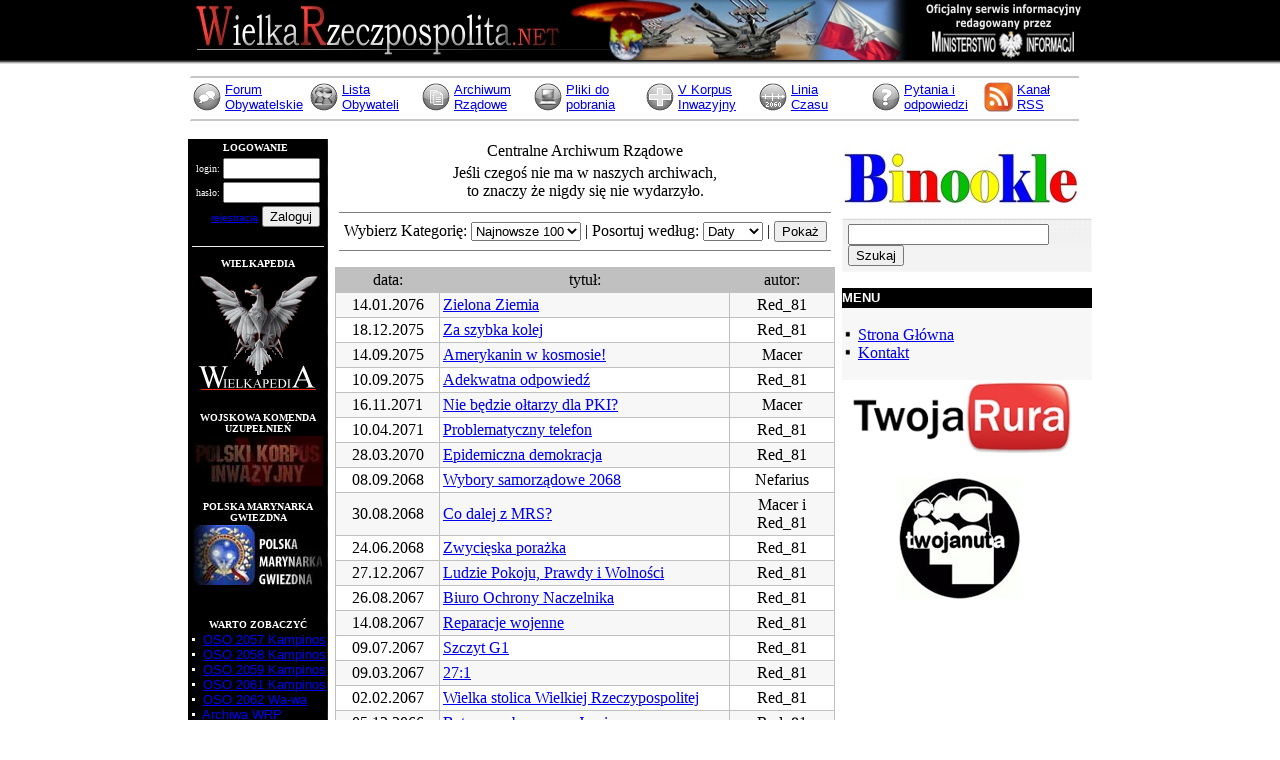

--- FILE ---
content_type: text/html
request_url: http://wielkarzeczpospolita.net/modul.php?akcja=archiwum
body_size: 8836
content:




<html>

<head>
<meta http-equiv="Content-Language" content="pl">
<meta http-equiv="Content-Type" content="text/html; charset=windows-1250">
<link href="baza/wielkastyl.css" rel="stylesheet" type="text/css">
<link rel="alternate" type="application/rss+xml"
      title="RSS" href="wrp_rss.xml" />
<link rel="shortcut icon" href="/obrazy/orzel_adres.ico">
<title>Wielka Rzeczpospolita - rok 2076</title>
<script type="text/javascript" src="js/jquery-1.3.2.min.js"></script>
<script type="text/javascript" src="js/fancybox/jquery.fancybox-1.3.0.pack.js"></script>
<script type="text/javascript" src="js/fancybox/jquery.easing-1.3.0.pack.js"></script>
<script type="text/javascript" src="js/fancybox/jquery.mousewheel-3.0.2.pack.js"></script>
<link rel="stylesheet" href="js/fancybox/jquery.fancybox-1.3.0.css" type="text/css" media="screen" />
<!-- GA code -->
<script type="text/javascript">

  var _gaq = _gaq || [];
  _gaq.push(['_setAccount', 'UA-18114679-1']);
  _gaq.push(['_trackPageview']);

  (function() {
    var ga = document.createElement('script'); ga.type = 'text/javascript'; ga.async = true;
    ga.src = ('https:' == document.location.protocol ? 'https://ssl' : 'http://www') + '.google-analytics.com/ga.js';
    var s = document.getElementsByTagName('script')[0]; s.parentNode.insertBefore(ga, s);
  })();

  jQuery.fn.extend({
		     slideRight: function() {
		     
		     return this.each(function() {
		     jQuery(this).slideToggle("slow");
		     // jQuery(this).animate({width: ['toggle', 'swing']});
		     });
		     },
		     slideLeft: function() {
		     
		     return this.each(function() {
		     jQuery(this).slideToggle("slow");
		     // jQuery(this).animate({width: ['toggle', 'swing']});
		     });
		     },
		     slideToggleWidth: function() {
		     
		     return this.each(function() {
		     var el = jQuery(this);
		     if (el.css('display') == 'none') {
		     el.slideRight();
		     } else {
		     el.slideLeft();
		     }
		     });
		     }
		     });
		     $(document).ready(function() {
		     jQuery('#facebook_trigger').click(function () {
		     jQuery('#facebook_like_box').slideToggleWidth();
		     });
		     });


</script>
</head>

<body style="margin: 0px 0px 0px 0px;" bgcolor="#FFFFFF">
<!--
<div id="fb-root"></div>
<script>(function(d, s, id) {
  var js, fjs = d.getElementsByTagName(s)[0];
  if (d.getElementById(id)) {return;}
  js = d.createElement(s); js.id = id;
  js.src = "//connect.facebook.net/pl_PL/all.js#xfbml=1";
  fjs.parentNode.insertBefore(js, fjs);
}(document, 'script', 'facebook-jssdk'));</script>

	<div style="z-index:20000;top:88px;position:absolute;background-color:transparent;background-color:transparent;height:auto;width:48px;"  id="facebook_like_box_outer" >
		
		<div style="height:48px;width:48px;float:left;background-color:transparent;background-color:transparent;color:white;z-index:20000;position:relative;top:0;cursor:pointer;
		top:45% !important;" id="facebook_trigger" ><img  style="float:left;color:white;z-index:20000;position:relative;top:0;width:48px;height:48px;cursor:pointer;
		
		" src="images/FaceBook_256x256.png" alt="facebook" /></div>  
		<div id="facebook_like_box" style="display:none;background-color:white;z-index:20000;top:106px;position:relative;float:right;background-color:white;width:0px;top:45% !important;border:1px solid #666666;display:none;min-height:0px;">
	<!--	<iframe src="http://www.facebook.com/plugins/likebox.php?id=114973475219046&amp;width=292&amp;connections=10&amp;stream=true&amp;header=true&amp;height=587" scrolling="no" frameborder="0" style="border:none; overflow:hidden; width:292px; height:587px;background-color:white;border:1px solid #666666;" allowTransparency="false"></iframe>-->
<!--<object data="http://www.facebook.com/plugins/likebox.php?id=145173178848075&amp;width=292&amp;connections=10&amp;stream=true&amp;header=true" style="border:none; overflow:hidden; width:292px; height:590px;float:left;background-color:white;position:relative;margin:0;padding:0;" type="text/html" ></object> 

	</div>

</div>-->


<div align="center">
<table border="0" width="100%" cellspacing="0" cellpadding="0" bgcolor="#FFFFFF">
		<tr>
			<td bgcolor="#000000">
			<p align="center">
			<a href="/"><img border="0" src="nwo/logo_up2.jpg" width="900" height="60"></a></td>
		</tr>
		<tr>
			<td background="nwo/121.gif" height="10">
			<font color="#FFFFFF" size="1"> </font></td>
		</tr>
	</table><table border="0" width="900" height="5" cellspacing="0" cellpadding="0"> 
<tr><td><img src="nwo/lpz_up.gif"></td></tr>
</table>
<table border="0" width="900" cellspacing="0" cellpadding="2">
<tr>

											<td class="btnav" align="center" width="110" valign="bottom" onmouseover="style.backgroundColor='#F0F0F0';"
onmouseout="style.backgroundColor='#FFFFFF'">
											<p align="left">
											<img border="0" src="obrazy/menu_forum.gif" align="left"><font face="Arial" size="2"><a href="forum.php">Forum Obywatelskie</a></font></b></td>
											<td class="btnav" align="center" width="105" valign="bottom" onmouseover="style.backgroundColor='#F0F0F0';"
onmouseout="style.backgroundColor='#FFFFFF'">
											<p align="left">
											<img border="0" src="obrazy/menu_obywatele.gif" align="left"><font face="Arial" size="2"><a href="lista.php">Lista Obywateli</a></font></b></td>
											<td class="btnav" align="center" width="105" valign="bottom" onmouseover="style.backgroundColor='#F0F0F0';"
onmouseout="style.backgroundColor='#FFFFFF'">
											<p align="left">
											<img border="0" src="obrazy/menu_archiwum.gif" align="left"><font face="Arial" size="2"><a href="modul.php?akcja=archiwum">Archiwum Rządowe</a></font></b></td>
											<td class="btnav" align="center" width="105" valign="bottom" onmouseover="style.backgroundColor='#F0F0F0';"
onmouseout="style.backgroundColor='#FFFFFF'">
											<p align="left">
											<img border="0" src="obrazy/menu_download.gif" align="left"><font face="Arial" size="2"><a href="modul.php?akcja=download">Pliki do<br/>pobrania</font></b></td>
											<td class="btnav" align="center" width="105" valign="bottom" onmouseover="style.backgroundColor='#F0F0F0';"
onmouseout="style.backgroundColor='#FFFFFF'">
											<p align="left">
											<img border="0" src="obrazy/menu_vpki.gif" align="left"><font face="Arial" size="2"><a href="http://www.vpki.net" target="_blank">V Korpus Inwazyjny</a></font></b></td>
											<td class="btnav" align="center" width="105" valign="bottom" onmouseover="style.backgroundColor='#F0F0F0';"
onmouseout="style.backgroundColor='#FFFFFF'">
											<p align="left">
											<img border="0" src="obrazy/liniaczasu.gif" align="left"><font face="Arial" size="2"><a href="modul.php?akcja=info&pokaz=liniaczasu">Linia<br>Czasu</a></font></b></td>
											<td class="btnav" align="center" width="105" valign="bottom" onmouseover="style.backgroundColor='#F0F0F0';"
onmouseout="style.backgroundColor='#FFFFFF'">
											<p align="left">
											<img border="0" src="obrazy/menu_pomoc.gif" align="left"><font face="Arial" size="2"><a href="modul.php?akcja=info&pokaz=faq">Pytania i odpowiedzi</a></font></b></td>
<td class="btnav" align="center" width="100" valign="bottom" onmouseover="style.backgroundColor='#F0F0F0';"
onmouseout="style.backgroundColor='#FFFFFF'">
<p align="left">
											<img border="0" src="obrazy/rss.gif" width="30" height="30" align="left"><font face="Arial" size="2"><a href="modul.php?akcja=info&pokaz=rss">Kanał<BR>RSS</a></font></b></td>											
										</tr>
									</table>
<table border="0" width="900" height="5" cellspacing="0" cellpadding="0"> 
<tr><td><img src="nwo/lpz_middle.gif"></td></tr>
<tr><td>&nbsp;</td></tr>
	<table border="0" width="900" cellspacing="0" cellpadding="0">
		
		<tr>
			<td>
			
			<table border="0" width="100%" cellspacing="0" cellpadding="0">
				<tr>
					
<td width="144" valign="top" background="now/tl91.png">
					<div align="left">
						
						
<form method="POST" action="modul.php?akcja=logowanie">
							
						<table border="0" width="135" cellspacing="1" cellpadding="0">
							<tr>
								<td height="15">
								<font size="1" face="Verdana"><center></font><b><font size="1" face="Verdana" color="#FFFFFF">LOGOWANIE</font></b></td>
							</tr>
							<tr>
								<td>
								<table border="0" width="100%" cellspacing="1">
									<tr>
										<td align="right" width="50">
										<font face="Verdana" size="1" color="#F0F0F0">login:</font></td>
										<td><font size="1">
										<input type="text" name="user" size="10"></font></td>
									</tr>
									<tr>
										<td align="right" width="50">
										<font face="Verdana" size="1" color="#F0F0F0">hasło:</font></td>
										<td><font size="1">
										<input type="password" name="pass" size="10"></font></td>
									</tr>
									<tr>
										<td align="right" colspan="2"><span class="logowanie">
										<font size="1" face="Arial"  color="#F0F0F0">
										<a href="modul.php?akcja=rejestracja">rejestracja</a></span></font>
										<input type="submit" value="Zaloguj" name="B1"></td>
									</tr>
								</table>
								</td>
							</tr>
						</table>
						</form> 	
						
			
<center><hr size=1 color="#F0F0F0" noshade width="130"></center>
<table border="0" width="140" cellspacing="1" cellpadding="0">
								<tr>
									<td  height="15">
									<font size="1" face="Verdana" color="#FFFFFF"><center><b><font color="#FFFFFF">W</font>IELKAPEDIA</b></font></td>
								</tr>
								<tr>
									<td>
									<table border="0" width="100%" id="table139" cellspacing="0" cellpadding="0">
										<tr>
											<td><CENTER>
											<a href="http://wielkapedia.wikia.com/">
											<img style="border:0; margin-bottom: 15px" src="obrazy/wielkapedia.png" vspace="2"></a></CENTER</td>
										</tr>
											
										
										<tr>
									<td  height="15">
									<font size="1" face="Verdana" color="#FFFFFF"><center><b><font color="#FFFFFF">W</font>OJSKOWA KOMENDA UZUPEŁNIEŃ</b></font></td>
								</tr>						
										
										<tr>
											<td><CENTER>
											<a href="http://wku.vpki.net/">
											<img style="border:0; margin-bottom: 15px" src="obrazy/wku.jpg" vspace="2"></a></CENTER</td>
										</tr>
										
										
										
				<tr>
									<td  height="15">
									<font size="1" face="Verdana" color="#FFFFFF"><center><b><font color="#FFFFFF">P</font>OLSKA MARYNARKA GWIEZDNA</b></font></td>
								</tr>						
										
										<tr>
											<td><CENTER>
											<a href="http://pmg.vpki.net/">
											<img style="border:0;" src="obrazy/pmg.jpg" vspace="2"></a></CENTER</td>
										</tr>

				<tr>
									<td  height="30">
									&nbsp;</td>
								</tr>											
																				
				<tr>
									<td  height="15">
									<font size="1" face="Verdana" color="#FFFFFF"><center><b><font color="#FFFFFF">W</font>ARTO ZOBACZYĆ</b></font></td>
								</tr>									

									<tr>
										<td><font size="2" face="Arial"><span class="menu_left">								
								
								
																								<img border="0" src="obrazy/kropka2.gif" > 
													<a href='http://www.wielkarzeczpospolita.net/download/2057_OSO_Kampinos.rar'>OSO 2057 Kampinos</a><br>													<img border="0" src="obrazy/kropka2.gif" > 
													<a href='http://www.wielkarzeczpospolita.net/download/2058_OSO_Kampinos.rar'>OSO 2058 Kampinos</a><br>													<img border="0" src="obrazy/kropka2.gif" > 
													<a href='http://www.wielkarzeczpospolita.net/download/2059_OSO_Kampinos.rar'>OSO 2059 Kampinos</a><br>													<img border="0" src="obrazy/kropka2.gif" > 
													<a href='http://www.wielkarzeczpospolita.net/download/2061_OSO_Kampinos.rar'>OSO 2061 Kampinos</a><br>													<img border="0" src="obrazy/kropka2.gif" > 
													<a href='http://www.wielkarzeczpospolita.net/download/2062_OSO_Warszawa.rar'>OSO 2062 Wa-wa</a><br>													<img border="0" src="obrazy/kropka2.gif" > 
													<a href='http://waybackmachine.org/*/http://www.wielkarzeczpospolita.net'>Archiwa WRP</a><br>								
								
									</span></font><br></td>
									</tr>																		
										
									</table>
									</td>
								</tr>
							</table>
							<div align="left">
<table border="0" width="100%"  cellspacing="0" cellpadding="0">
	<tr>
		<td>
<table border="0" width="100%"  cellspacing="0" cellpadding="0" height="5">
	<tr>
		<td><center><hr size=1 color="#F0F0F0" noshade width="130"></center></td>
	</tr>
</table>




						</td>
	</tr>
</table>

<table border="0" width="140" id="table10" cellspacing="1" cellpadding="0" height="27">
									<tr>
										<td  height="15">
										<font size="1" face="Verdana" color="#FFFFFF">
										<B><center><font color="#FFFFFF">S</font>MUTNA <font color="#FFFFFF">S</font>TATYSTYKA</b></font></CENTER></td>
									</tr>
									<tr>
										<td align="center">
										<font size="2" face="Arial" color="#F0F0F0">
					<img border="0" src="obrazy/spacer.gif" width="22" height="8"><br>
										Serwis przegląda: <br><B><span class="menu_left">
										<b>0</b> obywateli<br><B>61</b> gości<br>   
</b>
									</font>
										<p class="menu_left">
										<font size="2" face="Arial" color="#F0F0F0">Ostatnio dołączył:<BR>
					<a href='modul.php?akcja=wizytowka&id=29970'><b>Wachooo</b></a><br><br>
										Zarejestrowanych obywateli:<br>
										<b>9821</b><br><br>
										(dane w milionach)</p></span>
										</font>
										</td>
									</tr>
								</table>

							</div>
							<div align="left">
<table border="0" width="100%" id="table82" cellspacing="0" cellpadding="0">
	<tr>
		<td><center><hr size=1 color="#F0F0F0" noshade width="130"></center></td>
	</tr>
</table>
<table border="0" width="140" cellspacing="1" cellpadding="0">
									<tr>
										<td  height="15">
										<font size="1" face="Verdana" color="#FFFFFF"><CENTER><b><font color="#FFFFFF">F</font>ORMALNOŚCI</b></CENTER></font></td>
									</tr>
									<tr>
										<td><font size="2" face="Arial"><span class="menu_left">
					<img border="0" src="obrazy/spacer.gif" width="22" height="8"><br>
											<img border="0" src="obrazy/kropka2.gif"> 
										<a href="modul.php?akcja=info&pokaz=rss">Kanał RSS</a>
									
							
										<img border="0" src="obrazy/rss2.gif"><BR>
										<img border="0" src="obrazy/kropka2.gif"> 	<a href="http://www.wielkarzeczpospolita.net/modul.php?akcja=info&pokaz=bannery">Nasze bannery</a><BR>
											<img border="0" src="obrazy/kropka2.gif"> 
										<a href="modul.php?akcja=info&pokaz=redakcja">Szanowna Redakcja</a><br>
											<img border="0" src="obrazy/kropka2.gif"> 
										<a href="modul.php?akcja=kontakt">Kontakt</a><br>
											<img border="0" src="obrazy/kropka2.gif" > 
										<a href="modul.php?akcja=info&pokaz=copyright">Copyright</a><br>
											<img border="0" src="obrazy/kropka2.gif" > 
										<a href="modul.php?akcja=info&pokaz=prasa">Materiały dla prasy</a><br>
											<img border="0" src="obrazy/kropka2.gif" > 
										<a href="modul.php?akcja=info&pokaz=faq">FAQ</a><br>
											<img border="0" src="obrazy/kropka2.gif"> 
										<a href="modul.php?akcja=info&pokaz=prywatnosc">Polityka prywatności</a><BR>
										<img border="0" src="obrazy/kropka2.gif"> 
										<a href="modul.php?akcja=info&pokaz=napiszart">Napisz artykuł!</a></span>
										</font></td>
									</tr>
								</table>
							<table border="0" width="100%" id="table81" cellspacing="0" cellpadding="0">
								<tr>
									<td><center><hr size=1 color="#F0F0F0" noshade width="130"></center></td>
								</tr>
</table>
<table border="0" width="140" id="table143" cellspacing="1" cellpadding="0" height="27">
									<tr>
										<td height="15">
										<font size="1" face="Verdana" color="#FFFFFF"><CENTER><b><font color="#FFFFFF">T</font>ECHNIKALIA</b></center></font></td>
									</tr>
									<tr>
										<td align="center">
										<font size="2" face="Arial">
					<img border="0" src="obrazy/spacer.gif" width="22" height="8"><br>
										</font><font face="Tahoma" size="1" color="#F0F0F0">
										Serwis został zoptymalizowany dla 
										rozdzielczości 6144x4096 oraz niższych:<br>
										do 1920x1080 stosowanych w zegarkach 
										ręcznych i motopompach drugiej klasy</font></td>
									</tr>
								</table><table border="0" width="100%" id="table81" cellspacing="0" cellpadding="0">
								<tr>
									<td><center><hr size=1 color="#F0F0F0" noshade width="130"></center></td>
								</tr>
</table>
		<table border="0" width="140" id="table80" cellspacing="1" cellpadding="0">
									<tr>
										<td height="15">
										<font size="1" face="Verdana" color="#FFFFFF"><center><b>REKLAMA</b></center></font></td>
									</tr>
									</table>
							<table border="0" width="100%" cellspacing="0" cellpadding="0">
								<tr>
									<td>
									
									
									<SCRIPT LANGUAGE="JavaScript">

<!-- This script and many more are available free online at -->
<!-- The JavaScript Source!! http://javascript.internet.com -->


var how_many_ads = 6;
var now = new Date()
var sec = now.getSeconds()
var ad = sec % how_many_ads;
ad +=1;
if (ad==1) {
url="modul.php?akcja=info&pokaz=bannery";
alt="";
banner="bannery_lewa/1.jpg";
width="131";
height="180";
}
if (ad==2) {
url="modul.php?akcja=info&pokaz=bannery";
alt="";
banner="bannery_lewa/2.jpg";
width="136";
height="214";
}
if (ad==3) {
url="modul.php?akcja=info&pokaz=bannery";
alt="";
banner="bannery_lewa/3.jpg";
width="136";
height="217";
}
if (ad==4) {
url="modul.php?akcja=info&pokaz=bannery";
alt="";
banner="bannery_lewa/4.jpg";
width="136";
height="235";
}
if (ad==5) {
url="modul.php?akcja=info&pokaz=bannery";
alt="";
banner="bannery_lewa/5.jpg";
width="136";
height="236";
}
if (ad==6) {
url="modul.php?akcja=info&pokaz=vpki";
alt="";
banner="bannery_lewa/6.gif";
width="136";
height="168";
}

document.write('');
document.write('<a href=\"' + url + '\" target=\"_blankreklama\">');
document.write('<img src=\"' + banner + '\" width=')
document.write(width + ' ');
document.write('alt=\"' + alt + '\" border=0 hspace=3></a>');
document.write('');

</SCRIPT>
									
									</td>
								</tr>
</table>
							</div>

							</div>
						</div>
					</td>					
					<td width="9" background="obrazy/linia_pion.gif">&nbsp;<p>&nbsp;</p>
					<p>&nbsp;</p>
					<p>&nbsp;</p>
					<p>&nbsp;</p>
					<p>&nbsp;</p>
					<p></td>
					<td valign="top">
					<div align="center">
					
					<div align="center">
	<table border="0" width="500" id="table1">
		<tr>
			<td>
			<p align="center">
			<span class="art-tytul1">C</span><span class="art-tytul2">entralne</span> 
			<span class="art-tytul1">A</span><span class="art-tytul2">rchiwum</span> 
			<span class="art-tytul1">R</span><span class="art-tytul2">ządowe</span> 
			</td>
		</tr>

		<tr>
			<td>
			<p align="center"><span class="inactive">Jeśli czegoś nie ma w naszych archiwach, <br>
			to znaczy że nigdy się nie wydarzyło.</span></td>
		</tr>
		<tr>
			<td>
		<center>
<span class="trescglowna"><hr noshade color="#808080" align="center" width="490" size="1">
<form method="POST" action="modul.php?akcja=archiwum">
Wybierz Kategorię: <select name="co">
<option value="nowesto" selected>Najnowsze 100</option>
<option value="najlepszesto" >Najlepsze 100</option>
<option value="wszystko" >Wszystkie</option>
<option value="ciekawostki" >Ciekawostki</option>
<option value="felieton" >Felieton</option>
<option value="film" >Film</option>
<option value="gospodarka" >Gospodarka</option>
<option value="historia" >Historia</option>
<option value="madagaskar" >Madagaskar</option>
<option value="moda" >Moda</option>
<option value="muzyka" >Muzyka</option>
<option value="polityka" >Polityka</option>
<option value="sport" >Sport</option>
<option value="technika" >Technika</option>
<option value="wojna" >Wojna</option>
<option value="wydarzenia" >Wydarzenia</option>


</select> |


 Posortuj według: <select name="jak">
<option value="data" >Daty</option>
<option value="autor" >Autora</option>
<option value="tytul" >Tytułu</option>
</select> | <input type="submit" value="Pokaż"><BR><hr noshade color="#808080" align="center" width="490" size="1">
</form></span>


<table border="0" width="500" cellpadding="3" cellspacing="1" bgcolor="#C0C0C0">
    <tr>
        <td align="center" width="100"><span class="trescglowna">data:</a></span></td>
        <td align="center" width="300"><span class="trescglowna">tytuł:</a></span></td>
        <td align="center" width="100"><span class="trescglowna">autor:</a></span></td>
    </tr>

    <tr>
        <td align="center" width="100"  background='obrazy/tlo_prawa.gif'><span class="trescglowna">14.01.2076</a></font></td>
        <td width="300"  background='obrazy/tlo_prawa.gif'><span class="trescglowna"><a href='info.php?wiadomosc=1890' target='_blank'>Zielona Ziemia</a></a></font></td>
        <td align="center" width="100"  background='obrazy/tlo_prawa.gif'><span class="trescglowna">Red_81		</a></font></td>
        
    </tr>


    <tr>
        <td align="center" width="100"  bgcolor='#FFFFFF'><span class="trescglowna">18.12.2075</a></font></td>
        <td width="300"  bgcolor='#FFFFFF'><span class="trescglowna"><a href='info.php?wiadomosc=1889' target='_blank'>Za szybka kolej</a></a></font></td>
        <td align="center" width="100"  bgcolor='#FFFFFF'><span class="trescglowna">Red_81		</a></font></td>
        
    </tr>


    <tr>
        <td align="center" width="100"  background='obrazy/tlo_prawa.gif'><span class="trescglowna">14.09.2075</a></font></td>
        <td width="300"  background='obrazy/tlo_prawa.gif'><span class="trescglowna"><a href='info.php?wiadomosc=1888' target='_blank'>Amerykanin w kosmosie!</a></a></font></td>
        <td align="center" width="100"  background='obrazy/tlo_prawa.gif'><span class="trescglowna">Macer		</a></font></td>
        
    </tr>


    <tr>
        <td align="center" width="100"  bgcolor='#FFFFFF'><span class="trescglowna">10.09.2075</a></font></td>
        <td width="300"  bgcolor='#FFFFFF'><span class="trescglowna"><a href='info.php?wiadomosc=1887' target='_blank'>Adekwatna odpowiedź</a></a></font></td>
        <td align="center" width="100"  bgcolor='#FFFFFF'><span class="trescglowna">Red_81		</a></font></td>
        
    </tr>


    <tr>
        <td align="center" width="100"  background='obrazy/tlo_prawa.gif'><span class="trescglowna">16.11.2071</a></font></td>
        <td width="300"  background='obrazy/tlo_prawa.gif'><span class="trescglowna"><a href='info.php?wiadomosc=1886' target='_blank'>Nie będzie ołtarzy dla PKI?</a></a></font></td>
        <td align="center" width="100"  background='obrazy/tlo_prawa.gif'><span class="trescglowna">Macer		</a></font></td>
        
    </tr>


    <tr>
        <td align="center" width="100"  bgcolor='#FFFFFF'><span class="trescglowna">10.04.2071</a></font></td>
        <td width="300"  bgcolor='#FFFFFF'><span class="trescglowna"><a href='info.php?wiadomosc=1885' target='_blank'>Problematyczny telefon</a></a></font></td>
        <td align="center" width="100"  bgcolor='#FFFFFF'><span class="trescglowna">Red_81		</a></font></td>
        
    </tr>


    <tr>
        <td align="center" width="100"  background='obrazy/tlo_prawa.gif'><span class="trescglowna">28.03.2070</a></font></td>
        <td width="300"  background='obrazy/tlo_prawa.gif'><span class="trescglowna"><a href='info.php?wiadomosc=1884' target='_blank'>Epidemiczna demokracja</a></a></font></td>
        <td align="center" width="100"  background='obrazy/tlo_prawa.gif'><span class="trescglowna">Red_81		</a></font></td>
        
    </tr>


    <tr>
        <td align="center" width="100"  bgcolor='#FFFFFF'><span class="trescglowna">08.09.2068</a></font></td>
        <td width="300"  bgcolor='#FFFFFF'><span class="trescglowna"><a href='info.php?wiadomosc=1883' target='_blank'>Wybory samorządowe 2068</a></a></font></td>
        <td align="center" width="100"  bgcolor='#FFFFFF'><span class="trescglowna">Nefarius		</a></font></td>
        
    </tr>


    <tr>
        <td align="center" width="100"  background='obrazy/tlo_prawa.gif'><span class="trescglowna">30.08.2068</a></font></td>
        <td width="300"  background='obrazy/tlo_prawa.gif'><span class="trescglowna"><a href='info.php?wiadomosc=1882' target='_blank'>Co dalej z MRS?</a></a></font></td>
        <td align="center" width="100"  background='obrazy/tlo_prawa.gif'><span class="trescglowna">Macer i Red_81		</a></font></td>
        
    </tr>


    <tr>
        <td align="center" width="100"  bgcolor='#FFFFFF'><span class="trescglowna">24.06.2068</a></font></td>
        <td width="300"  bgcolor='#FFFFFF'><span class="trescglowna"><a href='info.php?wiadomosc=1881' target='_blank'>Zwycięska porażka</a></a></font></td>
        <td align="center" width="100"  bgcolor='#FFFFFF'><span class="trescglowna">Red_81		</a></font></td>
        
    </tr>


    <tr>
        <td align="center" width="100"  background='obrazy/tlo_prawa.gif'><span class="trescglowna">27.12.2067</a></font></td>
        <td width="300"  background='obrazy/tlo_prawa.gif'><span class="trescglowna"><a href='info.php?wiadomosc=1880' target='_blank'>Ludzie Pokoju, Prawdy i Wolności</a></a></font></td>
        <td align="center" width="100"  background='obrazy/tlo_prawa.gif'><span class="trescglowna">Red_81		</a></font></td>
        
    </tr>


    <tr>
        <td align="center" width="100"  bgcolor='#FFFFFF'><span class="trescglowna">26.08.2067</a></font></td>
        <td width="300"  bgcolor='#FFFFFF'><span class="trescglowna"><a href='info.php?wiadomosc=1879' target='_blank'>Biuro Ochrony Naczelnika</a></a></font></td>
        <td align="center" width="100"  bgcolor='#FFFFFF'><span class="trescglowna">Red_81		</a></font></td>
        
    </tr>


    <tr>
        <td align="center" width="100"  background='obrazy/tlo_prawa.gif'><span class="trescglowna">14.08.2067</a></font></td>
        <td width="300"  background='obrazy/tlo_prawa.gif'><span class="trescglowna"><a href='info.php?wiadomosc=1878' target='_blank'>Reparacje wojenne</a></a></font></td>
        <td align="center" width="100"  background='obrazy/tlo_prawa.gif'><span class="trescglowna">Red_81		</a></font></td>
        
    </tr>


    <tr>
        <td align="center" width="100"  bgcolor='#FFFFFF'><span class="trescglowna">09.07.2067</a></font></td>
        <td width="300"  bgcolor='#FFFFFF'><span class="trescglowna"><a href='info.php?wiadomosc=1877' target='_blank'>Szczyt G1</a></a></font></td>
        <td align="center" width="100"  bgcolor='#FFFFFF'><span class="trescglowna">Red_81		</a></font></td>
        
    </tr>


    <tr>
        <td align="center" width="100"  background='obrazy/tlo_prawa.gif'><span class="trescglowna">09.03.2067</a></font></td>
        <td width="300"  background='obrazy/tlo_prawa.gif'><span class="trescglowna"><a href='info.php?wiadomosc=1876' target='_blank'>27:1</a></a></font></td>
        <td align="center" width="100"  background='obrazy/tlo_prawa.gif'><span class="trescglowna">Red_81		</a></font></td>
        
    </tr>


    <tr>
        <td align="center" width="100"  bgcolor='#FFFFFF'><span class="trescglowna">02.02.2067</a></font></td>
        <td width="300"  bgcolor='#FFFFFF'><span class="trescglowna"><a href='info.php?wiadomosc=1875' target='_blank'>Wielka stolica Wielkiej Rzeczypospolitej</a></a></font></td>
        <td align="center" width="100"  bgcolor='#FFFFFF'><span class="trescglowna">Red_81		</a></font></td>
        
    </tr>


    <tr>
        <td align="center" width="100"  background='obrazy/tlo_prawa.gif'><span class="trescglowna">05.12.2066</a></font></td>
        <td width="300"  background='obrazy/tlo_prawa.gif'><span class="trescglowna"><a href='info.php?wiadomosc=1874' target='_blank'>Betonowe brzozy na Jowiszu</a></a></font></td>
        <td align="center" width="100"  background='obrazy/tlo_prawa.gif'><span class="trescglowna">Red_81		</a></font></td>
        
    </tr>


    <tr>
        <td align="center" width="100"  bgcolor='#FFFFFF'><span class="trescglowna">19.11.2066</a></font></td>
        <td width="300"  bgcolor='#FFFFFF'><span class="trescglowna"><a href='info.php?wiadomosc=1873' target='_blank'>Intronizacja</a></a></font></td>
        <td align="center" width="100"  bgcolor='#FFFFFF'><span class="trescglowna">Red_81		</a></font></td>
        
    </tr>


    <tr>
        <td align="center" width="100"  background='obrazy/tlo_prawa.gif'><span class="trescglowna">01.10.2066</a></font></td>
        <td width="300"  background='obrazy/tlo_prawa.gif'><span class="trescglowna"><a href='info.php?wiadomosc=1872' target='_blank'>Nowa lepsza Unitra</a></a></font></td>
        <td align="center" width="100"  background='obrazy/tlo_prawa.gif'><span class="trescglowna">Invader Zim		</a></font></td>
        
    </tr>


    <tr>
        <td align="center" width="100"  bgcolor='#FFFFFF'><span class="trescglowna">05.09.2066</a></font></td>
        <td width="300"  bgcolor='#FFFFFF'><span class="trescglowna"><a href='info.php?wiadomosc=1871' target='_blank'>Pislamskie zakazy</a></a></font></td>
        <td align="center" width="100"  bgcolor='#FFFFFF'><span class="trescglowna">Red_81		</a></font></td>
        
    </tr>


    <tr>
        <td align="center" width="100"  background='obrazy/tlo_prawa.gif'><span class="trescglowna">27.08.2066</a></font></td>
        <td width="300"  background='obrazy/tlo_prawa.gif'><span class="trescglowna"><a href='info.php?wiadomosc=1870' target='_blank'>Betonowy parawaning</a></a></font></td>
        <td align="center" width="100"  background='obrazy/tlo_prawa.gif'><span class="trescglowna">Avenraad		</a></font></td>
        
    </tr>


    <tr>
        <td align="center" width="100"  bgcolor='#FFFFFF'><span class="trescglowna">14.08.2066</a></font></td>
        <td width="300"  bgcolor='#FFFFFF'><span class="trescglowna"><a href='info.php?wiadomosc=1869' target='_blank'>O gustach się nie dyskutuje</a></a></font></td>
        <td align="center" width="100"  bgcolor='#FFFFFF'><span class="trescglowna">Nefarius		</a></font></td>
        
    </tr>


    <tr>
        <td align="center" width="100"  background='obrazy/tlo_prawa.gif'><span class="trescglowna">28.07.2066</a></font></td>
        <td width="300"  background='obrazy/tlo_prawa.gif'><span class="trescglowna"><a href='info.php?wiadomosc=1868' target='_blank'>Wykluczenie społeczne</a></a></font></td>
        <td align="center" width="100"  background='obrazy/tlo_prawa.gif'><span class="trescglowna">Nefarius		</a></font></td>
        
    </tr>


    <tr>
        <td align="center" width="100"  bgcolor='#FFFFFF'><span class="trescglowna">24.07.2066</a></font></td>
        <td width="300"  bgcolor='#FFFFFF'><span class="trescglowna"><a href='info.php?wiadomosc=1867' target='_blank'>Apel poległych</a></a></font></td>
        <td align="center" width="100"  bgcolor='#FFFFFF'><span class="trescglowna">Red_81		</a></font></td>
        
    </tr>


    <tr>
        <td align="center" width="100"  background='obrazy/tlo_prawa.gif'><span class="trescglowna">11.07.2066</a></font></td>
        <td width="300"  background='obrazy/tlo_prawa.gif'><span class="trescglowna"><a href='info.php?wiadomosc=1866' target='_blank'>Nowy wymiar Światowych Dni Młodzieży</a></a></font></td>
        <td align="center" width="100"  background='obrazy/tlo_prawa.gif'><span class="trescglowna">Red_81		</a></font></td>
        
    </tr>


    <tr>
        <td align="center" width="100"  bgcolor='#FFFFFF'><span class="trescglowna">25.06.2066</a></font></td>
        <td width="300"  bgcolor='#FFFFFF'><span class="trescglowna"><a href='info.php?wiadomosc=1865' target='_blank'>Kredyt muszelkowy</a></a></font></td>
        <td align="center" width="100"  bgcolor='#FFFFFF'><span class="trescglowna">Red_81		</a></font></td>
        
    </tr>


    <tr>
        <td align="center" width="100"  background='obrazy/tlo_prawa.gif'><span class="trescglowna">17.06.2066</a></font></td>
        <td width="300"  background='obrazy/tlo_prawa.gif'><span class="trescglowna"><a href='info.php?wiadomosc=1864' target='_blank'>Pomnik</a></a></font></td>
        <td align="center" width="100"  background='obrazy/tlo_prawa.gif'><span class="trescglowna">Invader Zim		</a></font></td>
        
    </tr>


    <tr>
        <td align="center" width="100"  bgcolor='#FFFFFF'><span class="trescglowna">05.06.2066</a></font></td>
        <td width="300"  bgcolor='#FFFFFF'><span class="trescglowna"><a href='info.php?wiadomosc=1863' target='_blank'>Przenajlepsza Zmiana w mediach</a></a></font></td>
        <td align="center" width="100"  bgcolor='#FFFFFF'><span class="trescglowna">Red_81		</a></font></td>
        
    </tr>


    <tr>
        <td align="center" width="100"  background='obrazy/tlo_prawa.gif'><span class="trescglowna">15.05.2066</a></font></td>
        <td width="300"  background='obrazy/tlo_prawa.gif'><span class="trescglowna"><a href='info.php?wiadomosc=1862' target='_blank'>Problematyczny rating</a></a></font></td>
        <td align="center" width="100"  background='obrazy/tlo_prawa.gif'><span class="trescglowna">Red_81		</a></font></td>
        
    </tr>


    <tr>
        <td align="center" width="100"  bgcolor='#FFFFFF'><span class="trescglowna">08.05.2066</a></font></td>
        <td width="300"  bgcolor='#FFFFFF'><span class="trescglowna"><a href='info.php?wiadomosc=1861' target='_blank'>Gierki polityczne</a></a></font></td>
        <td align="center" width="100"  bgcolor='#FFFFFF'><span class="trescglowna">Nefarius		</a></font></td>
        
    </tr>


    <tr>
        <td align="center" width="100"  background='obrazy/tlo_prawa.gif'><span class="trescglowna">03.05.2066</a></font></td>
        <td width="300"  background='obrazy/tlo_prawa.gif'><span class="trescglowna"><a href='info.php?wiadomosc=1860' target='_blank'>Kompromis Ludzi Pokoju</a></a></font></td>
        <td align="center" width="100"  background='obrazy/tlo_prawa.gif'><span class="trescglowna">Red_81		</a></font></td>
        
    </tr>


    <tr>
        <td align="center" width="100"  bgcolor='#FFFFFF'><span class="trescglowna">28.04.2066</a></font></td>
        <td width="300"  bgcolor='#FFFFFF'><span class="trescglowna"><a href='info.php?wiadomosc=1859' target='_blank'>Grupa kolesi przy kawie</a></a></font></td>
        <td align="center" width="100"  bgcolor='#FFFFFF'><span class="trescglowna">Red_81		</a></font></td>
        
    </tr>


    <tr>
        <td align="center" width="100"  background='obrazy/tlo_prawa.gif'><span class="trescglowna">26.04.2066</a></font></td>
        <td width="300"  background='obrazy/tlo_prawa.gif'><span class="trescglowna"><a href='info.php?wiadomosc=1858' target='_blank'>Demokracja na cztery ręce</a></a></font></td>
        <td align="center" width="100"  background='obrazy/tlo_prawa.gif'><span class="trescglowna">Nefarius		</a></font></td>
        
    </tr>


    <tr>
        <td align="center" width="100"  bgcolor='#FFFFFF'><span class="trescglowna">23.04.2066</a></font></td>
        <td width="300"  bgcolor='#FFFFFF'><span class="trescglowna"><a href='info.php?wiadomosc=1857' target='_blank'>Rodzina 500 minus</a></a></font></td>
        <td align="center" width="100"  bgcolor='#FFFFFF'><span class="trescglowna">Red_81		</a></font></td>
        
    </tr>


    <tr>
        <td align="center" width="100"  background='obrazy/tlo_prawa.gif'><span class="trescglowna">16.04.2066</a></font></td>
        <td width="300"  background='obrazy/tlo_prawa.gif'><span class="trescglowna"><a href='info.php?wiadomosc=1856' target='_blank'>Długa droga</a></a></font></td>
        <td align="center" width="100"  background='obrazy/tlo_prawa.gif'><span class="trescglowna">Red_81		</a></font></td>
        
    </tr>


    <tr>
        <td align="center" width="100"  bgcolor='#FFFFFF'><span class="trescglowna">13.04.2066</a></font></td>
        <td width="300"  bgcolor='#FFFFFF'><span class="trescglowna"><a href='info.php?wiadomosc=1855' target='_blank'>Wehikuł czasu</a></a></font></td>
        <td align="center" width="100"  bgcolor='#FFFFFF'><span class="trescglowna">Nefarius		</a></font></td>
        
    </tr>


    <tr>
        <td align="center" width="100"  background='obrazy/tlo_prawa.gif'><span class="trescglowna">10.04.2066</a></font></td>
        <td width="300"  background='obrazy/tlo_prawa.gif'><span class="trescglowna"><a href='info.php?wiadomosc=1854' target='_blank'>Madagaskarski przeciek?</a></a></font></td>
        <td align="center" width="100"  background='obrazy/tlo_prawa.gif'><span class="trescglowna">Red_81		</a></font></td>
        
    </tr>


    <tr>
        <td align="center" width="100"  bgcolor='#FFFFFF'><span class="trescglowna">07.04.2066</a></font></td>
        <td width="300"  bgcolor='#FFFFFF'><span class="trescglowna"><a href='info.php?wiadomosc=1853' target='_blank'>Świat według szamanów</a></a></font></td>
        <td align="center" width="100"  bgcolor='#FFFFFF'><span class="trescglowna">Red_81		</a></font></td>
        
    </tr>


    <tr>
        <td align="center" width="100"  background='obrazy/tlo_prawa.gif'><span class="trescglowna">03.04.2066</a></font></td>
        <td width="300"  background='obrazy/tlo_prawa.gif'><span class="trescglowna"><a href='info.php?wiadomosc=1852' target='_blank'>Demokracja? Nie dziękuję.</a></a></font></td>
        <td align="center" width="100"  background='obrazy/tlo_prawa.gif'><span class="trescglowna">Red_81		</a></font></td>
        
    </tr>


    <tr>
        <td align="center" width="100"  bgcolor='#FFFFFF'><span class="trescglowna">28.11.2065</a></font></td>
        <td width="300"  bgcolor='#FFFFFF'><span class="trescglowna"><a href='info.php?wiadomosc=1851' target='_blank'>Poprawiacze historii</a></a></font></td>
        <td align="center" width="100"  bgcolor='#FFFFFF'><span class="trescglowna">Red_81		</a></font></td>
        
    </tr>


    <tr>
        <td align="center" width="100"  background='obrazy/tlo_prawa.gif'><span class="trescglowna">05.10.2065</a></font></td>
        <td width="300"  background='obrazy/tlo_prawa.gif'><span class="trescglowna"><a href='info.php?wiadomosc=1850' target='_blank'>My name is Dootha. Andrew Dootha</a></a></font></td>
        <td align="center" width="100"  background='obrazy/tlo_prawa.gif'><span class="trescglowna">Red_81		</a></font></td>
        
    </tr>


    <tr>
        <td align="center" width="100"  bgcolor='#FFFFFF'><span class="trescglowna">26.09.2065</a></font></td>
        <td width="300"  bgcolor='#FFFFFF'><span class="trescglowna"><a href='info.php?wiadomosc=1849' target='_blank'>Sobieski w grobie się przewraca?</a></a></font></td>
        <td align="center" width="100"  bgcolor='#FFFFFF'><span class="trescglowna">Nefarius		</a></font></td>
        
    </tr>


    <tr>
        <td align="center" width="100"  background='obrazy/tlo_prawa.gif'><span class="trescglowna">13.05.2065</a></font></td>
        <td width="300"  background='obrazy/tlo_prawa.gif'><span class="trescglowna"><a href='info.php?wiadomosc=1848' target='_blank'>Obywatel CZAS</a></a></font></td>
        <td align="center" width="100"  background='obrazy/tlo_prawa.gif'><span class="trescglowna">Red_81		</a></font></td>
        
    </tr>


    <tr>
        <td align="center" width="100"  bgcolor='#FFFFFF'><span class="trescglowna">19.04.2065</a></font></td>
        <td width="300"  bgcolor='#FFFFFF'><span class="trescglowna"><a href='info.php?wiadomosc=1847' target='_blank'>Z kraju i ze świata</a></a></font></td>
        <td align="center" width="100"  bgcolor='#FFFFFF'><span class="trescglowna">Szanowna Redakcja		</a></font></td>
        
    </tr>


    <tr>
        <td align="center" width="100"  background='obrazy/tlo_prawa.gif'><span class="trescglowna">22.02.2065</a></font></td>
        <td width="300"  background='obrazy/tlo_prawa.gif'><span class="trescglowna"><a href='info.php?wiadomosc=1846' target='_blank'>Czarna dziura</a></a></font></td>
        <td align="center" width="100"  background='obrazy/tlo_prawa.gif'><span class="trescglowna">Red_81		</a></font></td>
        
    </tr>


    <tr>
        <td align="center" width="100"  bgcolor='#FFFFFF'><span class="trescglowna">21.11.2064</a></font></td>
        <td width="300"  bgcolor='#FFFFFF'><span class="trescglowna"><a href='info.php?wiadomosc=1845' target='_blank'>Salwadorska Komisja Wyborcza</a></a></font></td>
        <td align="center" width="100"  bgcolor='#FFFFFF'><span class="trescglowna">Red_81		</a></font></td>
        
    </tr>


    <tr>
        <td align="center" width="100"  background='obrazy/tlo_prawa.gif'><span class="trescglowna">31.08.2064</a></font></td>
        <td width="300"  background='obrazy/tlo_prawa.gif'><span class="trescglowna"><a href='info.php?wiadomosc=1844' target='_blank'>Polska bez Tuska</a></a></font></td>
        <td align="center" width="100"  background='obrazy/tlo_prawa.gif'><span class="trescglowna">Nefarius		</a></font></td>
        
    </tr>


    <tr>
        <td align="center" width="100"  bgcolor='#FFFFFF'><span class="trescglowna">16.08.2064</a></font></td>
        <td width="300"  bgcolor='#FFFFFF'><span class="trescglowna"><a href='info.php?wiadomosc=1843' target='_blank'>Święto Wojska Polskiego w Warszawie</a></a></font></td>
        <td align="center" width="100"  bgcolor='#FFFFFF'><span class="trescglowna">Macer		</a></font></td>
        
    </tr>


    <tr>
        <td align="center" width="100"  background='obrazy/tlo_prawa.gif'><span class="trescglowna">27.06.2064</a></font></td>
        <td width="300"  background='obrazy/tlo_prawa.gif'><span class="trescglowna"><a href='info.php?wiadomosc=1842' target='_blank'>Rzut na taśmę</a></a></font></td>
        <td align="center" width="100"  background='obrazy/tlo_prawa.gif'><span class="trescglowna">Invader Zim & Nefarius		</a></font></td>
        
    </tr>


    <tr>
        <td align="center" width="100"  bgcolor='#FFFFFF'><span class="trescglowna">23.06.2064</a></font></td>
        <td width="300"  bgcolor='#FFFFFF'><span class="trescglowna"><a href='info.php?wiadomosc=1841' target='_blank'>Zamach stanu?</a></a></font></td>
        <td align="center" width="100"  bgcolor='#FFFFFF'><span class="trescglowna">Nefarius		</a></font></td>
        
    </tr>


    <tr>
        <td align="center" width="100"  background='obrazy/tlo_prawa.gif'><span class="trescglowna">16.06.2064</a></font></td>
        <td width="300"  background='obrazy/tlo_prawa.gif'><span class="trescglowna"><a href='info.php?wiadomosc=1840' target='_blank'>Emocje, emocje, emocje</a></a></font></td>
        <td align="center" width="100"  background='obrazy/tlo_prawa.gif'><span class="trescglowna">Red_81		</a></font></td>
        
    </tr>


    <tr>
        <td align="center" width="100"  bgcolor='#FFFFFF'><span class="trescglowna">30.03.2064</a></font></td>
        <td width="300"  bgcolor='#FFFFFF'><span class="trescglowna"><a href='info.php?wiadomosc=1839' target='_blank'>Marsz Mechaseksualistów</a></a></font></td>
        <td align="center" width="100"  bgcolor='#FFFFFF'><span class="trescglowna">Nefarius		</a></font></td>
        
    </tr>


    <tr>
        <td align="center" width="100"  background='obrazy/tlo_prawa.gif'><span class="trescglowna">21.01.2064</a></font></td>
        <td width="300"  background='obrazy/tlo_prawa.gif'><span class="trescglowna"><a href='info.php?wiadomosc=1838' target='_blank'>Poczting</a></a></font></td>
        <td align="center" width="100"  background='obrazy/tlo_prawa.gif'><span class="trescglowna">Red_81		</a></font></td>
        
    </tr>


    <tr>
        <td align="center" width="100"  bgcolor='#FFFFFF'><span class="trescglowna">22.12.2063</a></font></td>
        <td width="300"  bgcolor='#FFFFFF'><span class="trescglowna"><a href='info.php?wiadomosc=1837' target='_blank'>Przerwany skok</a></a></font></td>
        <td align="center" width="100"  bgcolor='#FFFFFF'><span class="trescglowna">Nefarius		</a></font></td>
        
    </tr>


    <tr>
        <td align="center" width="100"  background='obrazy/tlo_prawa.gif'><span class="trescglowna">06.12.2063</a></font></td>
        <td width="300"  background='obrazy/tlo_prawa.gif'><span class="trescglowna"><a href='info.php?wiadomosc=1836' target='_blank'>Powrót Prowincji Moskiewskiej</a></a></font></td>
        <td align="center" width="100"  background='obrazy/tlo_prawa.gif'><span class="trescglowna">Nefarius		</a></font></td>
        
    </tr>


    <tr>
        <td align="center" width="100"  bgcolor='#FFFFFF'><span class="trescglowna">03.12.2063</a></font></td>
        <td width="300"  bgcolor='#FFFFFF'><span class="trescglowna"><a href='info.php?wiadomosc=1835' target='_blank'>Upadek</a></a></font></td>
        <td align="center" width="100"  bgcolor='#FFFFFF'><span class="trescglowna">Nefarius		</a></font></td>
        
    </tr>


    <tr>
        <td align="center" width="100"  background='obrazy/tlo_prawa.gif'><span class="trescglowna">30.11.2063</a></font></td>
        <td width="300"  background='obrazy/tlo_prawa.gif'><span class="trescglowna"><a href='info.php?wiadomosc=1834' target='_blank'>Szokujące odkrycie</a></a></font></td>
        <td align="center" width="100"  background='obrazy/tlo_prawa.gif'><span class="trescglowna">Nefarius		</a></font></td>
        
    </tr>


    <tr>
        <td align="center" width="100"  bgcolor='#FFFFFF'><span class="trescglowna">28.11.2063</a></font></td>
        <td width="300"  bgcolor='#FFFFFF'><span class="trescglowna"><a href='info.php?wiadomosc=1833' target='_blank'>Dobre i złe wieści</a></a></font></td>
        <td align="center" width="100"  bgcolor='#FFFFFF'><span class="trescglowna">Nefarius		</a></font></td>
        
    </tr>


    <tr>
        <td align="center" width="100"  background='obrazy/tlo_prawa.gif'><span class="trescglowna">25.11.2063</a></font></td>
        <td width="300"  background='obrazy/tlo_prawa.gif'><span class="trescglowna"><a href='info.php?wiadomosc=1832' target='_blank'>Hiperspirytus w akcji</a></a></font></td>
        <td align="center" width="100"  background='obrazy/tlo_prawa.gif'><span class="trescglowna">Nefarius		</a></font></td>
        
    </tr>


    <tr>
        <td align="center" width="100"  bgcolor='#FFFFFF'><span class="trescglowna">22.11.2063</a></font></td>
        <td width="300"  bgcolor='#FFFFFF'><span class="trescglowna"><a href='info.php?wiadomosc=1831' target='_blank'>Nieciekawy początek</a></a></font></td>
        <td align="center" width="100"  bgcolor='#FFFFFF'><span class="trescglowna">Nefarius		</a></font></td>
        
    </tr>


    <tr>
        <td align="center" width="100"  background='obrazy/tlo_prawa.gif'><span class="trescglowna">21.11.2063</a></font></td>
        <td width="300"  background='obrazy/tlo_prawa.gif'><span class="trescglowna"><a href='info.php?wiadomosc=1830' target='_blank'>A słowo ciałem się stało</a></a></font></td>
        <td align="center" width="100"  background='obrazy/tlo_prawa.gif'><span class="trescglowna">Nefarius		</a></font></td>
        
    </tr>


    <tr>
        <td align="center" width="100"  bgcolor='#FFFFFF'><span class="trescglowna">17.11.2063</a></font></td>
        <td width="300"  bgcolor='#FFFFFF'><span class="trescglowna"><a href='info.php?wiadomosc=1829' target='_blank'>Święto niepodległości z incydentem w tle</a></a></font></td>
        <td align="center" width="100"  bgcolor='#FFFFFF'><span class="trescglowna">Nefarius		</a></font></td>
        
    </tr>


    <tr>
        <td align="center" width="100"  background='obrazy/tlo_prawa.gif'><span class="trescglowna">13.11.2063</a></font></td>
        <td width="300"  background='obrazy/tlo_prawa.gif'><span class="trescglowna"><a href='info.php?wiadomosc=1828' target='_blank'>Wywrotowe pomysły</a></a></font></td>
        <td align="center" width="100"  background='obrazy/tlo_prawa.gif'><span class="trescglowna">Red_81		</a></font></td>
        
    </tr>


    <tr>
        <td align="center" width="100"  bgcolor='#FFFFFF'><span class="trescglowna">22.10.2063</a></font></td>
        <td width="300"  bgcolor='#FFFFFF'><span class="trescglowna"><a href='info.php?wiadomosc=1827' target='_blank'>OFErmy</a></a></font></td>
        <td align="center" width="100"  bgcolor='#FFFFFF'><span class="trescglowna">Red_81		</a></font></td>
        
    </tr>


    <tr>
        <td align="center" width="100"  background='obrazy/tlo_prawa.gif'><span class="trescglowna">10.09.2063</a></font></td>
        <td width="300"  background='obrazy/tlo_prawa.gif'><span class="trescglowna"><a href='info.php?wiadomosc=1826' target='_blank'>Antychemiczna interwencja</a></a></font></td>
        <td align="center" width="100"  background='obrazy/tlo_prawa.gif'><span class="trescglowna">Red_81		</a></font></td>
        
    </tr>


    <tr>
        <td align="center" width="100"  bgcolor='#FFFFFF'><span class="trescglowna">15.08.2063</a></font></td>
        <td width="300"  bgcolor='#FFFFFF'><span class="trescglowna"><a href='info.php?wiadomosc=1825' target='_blank'>Ministerialne zaręczyny</a></a></font></td>
        <td align="center" width="100"  bgcolor='#FFFFFF'><span class="trescglowna">Xiądz Biskup		</a></font></td>
        
    </tr>


    <tr>
        <td align="center" width="100"  background='obrazy/tlo_prawa.gif'><span class="trescglowna">27.07.2063</a></font></td>
        <td width="300"  background='obrazy/tlo_prawa.gif'><span class="trescglowna"><a href='info.php?wiadomosc=1824' target='_blank'>Nowy wspaniały księżyc</a></a></font></td>
        <td align="center" width="100"  background='obrazy/tlo_prawa.gif'><span class="trescglowna">Macer		</a></font></td>
        
    </tr>


    <tr>
        <td align="center" width="100"  bgcolor='#FFFFFF'><span class="trescglowna">18.07.2063</a></font></td>
        <td width="300"  bgcolor='#FFFFFF'><span class="trescglowna"><a href='info.php?wiadomosc=1823' target='_blank'>Zaufaj Ministerstwu Informacji</a></a></font></td>
        <td align="center" width="100"  bgcolor='#FFFFFF'><span class="trescglowna">Eglab		</a></font></td>
        
    </tr>


    <tr>
        <td align="center" width="100"  background='obrazy/tlo_prawa.gif'><span class="trescglowna">11.07.2063</a></font></td>
        <td width="300"  background='obrazy/tlo_prawa.gif'><span class="trescglowna"><a href='info.php?wiadomosc=1822' target='_blank'>Pechowy IV Korpus</a></a></font></td>
        <td align="center" width="100"  background='obrazy/tlo_prawa.gif'><span class="trescglowna">Invader Zim		</a></font></td>
        
    </tr>


    <tr>
        <td align="center" width="100"  bgcolor='#FFFFFF'><span class="trescglowna">12.06.2063</a></font></td>
        <td width="300"  bgcolor='#FFFFFF'><span class="trescglowna"><a href='info.php?wiadomosc=1821' target='_blank'>Szykujcie chusteczki!</a></a></font></td>
        <td align="center" width="100"  bgcolor='#FFFFFF'><span class="trescglowna">Arktik3099		</a></font></td>
        
    </tr>


    <tr>
        <td align="center" width="100"  background='obrazy/tlo_prawa.gif'><span class="trescglowna">09.06.2063</a></font></td>
        <td width="300"  background='obrazy/tlo_prawa.gif'><span class="trescglowna"><a href='info.php?wiadomosc=1820' target='_blank'>Fatalna pomyłka Armii Wyzwoleńczej</a></a></font></td>
        <td align="center" width="100"  background='obrazy/tlo_prawa.gif'><span class="trescglowna">Arktik3099		</a></font></td>
        
    </tr>


    <tr>
        <td align="center" width="100"  bgcolor='#FFFFFF'><span class="trescglowna">31.05.2063</a></font></td>
        <td width="300"  bgcolor='#FFFFFF'><span class="trescglowna"><a href='info.php?wiadomosc=1819' target='_blank'>Zuchwały napad</a></a></font></td>
        <td align="center" width="100"  bgcolor='#FFFFFF'><span class="trescglowna">Ambrose		</a></font></td>
        
    </tr>


    <tr>
        <td align="center" width="100"  background='obrazy/tlo_prawa.gif'><span class="trescglowna">28.05.2063</a></font></td>
        <td width="300"  background='obrazy/tlo_prawa.gif'><span class="trescglowna"><a href='info.php?wiadomosc=1818' target='_blank'>Estetyka polityki</a></a></font></td>
        <td align="center" width="100"  background='obrazy/tlo_prawa.gif'><span class="trescglowna">Sło(w)ik		</a></font></td>
        
    </tr>


    <tr>
        <td align="center" width="100"  bgcolor='#FFFFFF'><span class="trescglowna">25.05.2063</a></font></td>
        <td width="300"  bgcolor='#FFFFFF'><span class="trescglowna"><a href='info.php?wiadomosc=1817' target='_blank'>Nosorożec rekini</a></a></font></td>
        <td align="center" width="100"  bgcolor='#FFFFFF'><span class="trescglowna">Sło(w)ik		</a></font></td>
        
    </tr>


    <tr>
        <td align="center" width="100"  background='obrazy/tlo_prawa.gif'><span class="trescglowna">20.05.2063</a></font></td>
        <td width="300"  background='obrazy/tlo_prawa.gif'><span class="trescglowna"><a href='info.php?wiadomosc=1816' target='_blank'>Sport telegraf</a></a></font></td>
        <td align="center" width="100"  background='obrazy/tlo_prawa.gif'><span class="trescglowna">Ambrose		</a></font></td>
        
    </tr>


    <tr>
        <td align="center" width="100"  bgcolor='#FFFFFF'><span class="trescglowna">14.05.2063</a></font></td>
        <td width="300"  bgcolor='#FFFFFF'><span class="trescglowna"><a href='info.php?wiadomosc=1815' target='_blank'>Tym razem nie spadł na cztery łapy</a></a></font></td>
        <td align="center" width="100"  bgcolor='#FFFFFF'><span class="trescglowna">Sło(w)ik		</a></font></td>
        
    </tr>


    <tr>
        <td align="center" width="100"  background='obrazy/tlo_prawa.gif'><span class="trescglowna">11.05.2063</a></font></td>
        <td width="300"  background='obrazy/tlo_prawa.gif'><span class="trescglowna"><a href='info.php?wiadomosc=1814' target='_blank'>Miesiąc z życia Agenta - część IV</a></a></font></td>
        <td align="center" width="100"  background='obrazy/tlo_prawa.gif'><span class="trescglowna">veratrish		</a></font></td>
        
    </tr>


    <tr>
        <td align="center" width="100"  bgcolor='#FFFFFF'><span class="trescglowna">08.05.2063</a></font></td>
        <td width="300"  bgcolor='#FFFFFF'><span class="trescglowna"><a href='info.php?wiadomosc=1813' target='_blank'>Z popiołów</a></a></font></td>
        <td align="center" width="100"  bgcolor='#FFFFFF'><span class="trescglowna">Sło(w)ik		</a></font></td>
        
    </tr>


    <tr>
        <td align="center" width="100"  background='obrazy/tlo_prawa.gif'><span class="trescglowna">03.05.2063</a></font></td>
        <td width="300"  background='obrazy/tlo_prawa.gif'><span class="trescglowna"><a href='info.php?wiadomosc=1812' target='_blank'>Słownik na miarę naszych czasów</a></a></font></td>
        <td align="center" width="100"  background='obrazy/tlo_prawa.gif'><span class="trescglowna">Sło(w)ik		</a></font></td>
        
    </tr>


    <tr>
        <td align="center" width="100"  bgcolor='#FFFFFF'><span class="trescglowna">30.04.2063</a></font></td>
        <td width="300"  bgcolor='#FFFFFF'><span class="trescglowna"><a href='info.php?wiadomosc=1811' target='_blank'>Miesiąc z życia Agenta  - część III</a></a></font></td>
        <td align="center" width="100"  bgcolor='#FFFFFF'><span class="trescglowna">veratrish		</a></font></td>
        
    </tr>


    <tr>
        <td align="center" width="100"  background='obrazy/tlo_prawa.gif'><span class="trescglowna">28.04.2063</a></font></td>
        <td width="300"  background='obrazy/tlo_prawa.gif'><span class="trescglowna"><a href='info.php?wiadomosc=1810' target='_blank'>Ludzie ludziom</a></a></font></td>
        <td align="center" width="100"  background='obrazy/tlo_prawa.gif'><span class="trescglowna">Sło(w)ik		</a></font></td>
        
    </tr>


    <tr>
        <td align="center" width="100"  bgcolor='#FFFFFF'><span class="trescglowna">25.04.2063</a></font></td>
        <td width="300"  bgcolor='#FFFFFF'><span class="trescglowna"><a href='info.php?wiadomosc=1809' target='_blank'>Egzaminy gimnazjalne</a></a></font></td>
        <td align="center" width="100"  bgcolor='#FFFFFF'><span class="trescglowna">Kinrepok		</a></font></td>
        
    </tr>


    <tr>
        <td align="center" width="100"  background='obrazy/tlo_prawa.gif'><span class="trescglowna">23.04.2063</a></font></td>
        <td width="300"  background='obrazy/tlo_prawa.gif'><span class="trescglowna"><a href='info.php?wiadomosc=1808' target='_blank'>Wielka Proxy</a></a></font></td>
        <td align="center" width="100"  background='obrazy/tlo_prawa.gif'><span class="trescglowna">Sło(w)ik		</a></font></td>
        
    </tr>


    <tr>
        <td align="center" width="100"  bgcolor='#FFFFFF'><span class="trescglowna">21.04.2063</a></font></td>
        <td width="300"  bgcolor='#FFFFFF'><span class="trescglowna"><a href='info.php?wiadomosc=1807' target='_blank'>Miesiąc z życia Agenta - część II</a></a></font></td>
        <td align="center" width="100"  bgcolor='#FFFFFF'><span class="trescglowna">veratrish		</a></font></td>
        
    </tr>


    <tr>
        <td align="center" width="100"  background='obrazy/tlo_prawa.gif'><span class="trescglowna">18.04.2063</a></font></td>
        <td width="300"  background='obrazy/tlo_prawa.gif'><span class="trescglowna"><a href='info.php?wiadomosc=1806' target='_blank'>Pomocna dłoń promotora</a></a></font></td>
        <td align="center" width="100"  background='obrazy/tlo_prawa.gif'><span class="trescglowna">Nefarius		</a></font></td>
        
    </tr>


    <tr>
        <td align="center" width="100"  bgcolor='#FFFFFF'><span class="trescglowna">15.04.2063</a></font></td>
        <td width="300"  bgcolor='#FFFFFF'><span class="trescglowna"><a href='info.php?wiadomosc=1805' target='_blank'>Koniec góry lodowatej</a></a></font></td>
        <td align="center" width="100"  bgcolor='#FFFFFF'><span class="trescglowna">Misiek2047		</a></font></td>
        
    </tr>


    <tr>
        <td align="center" width="100"  background='obrazy/tlo_prawa.gif'><span class="trescglowna">11.04.2063</a></font></td>
        <td width="300"  background='obrazy/tlo_prawa.gif'><span class="trescglowna"><a href='info.php?wiadomosc=1804' target='_blank'>Miesiąc z życia Agenta - część I</a></a></font></td>
        <td align="center" width="100"  background='obrazy/tlo_prawa.gif'><span class="trescglowna">veratrish		</a></font></td>
        
    </tr>


    <tr>
        <td align="center" width="100"  bgcolor='#FFFFFF'><span class="trescglowna">08.04.2063</a></font></td>
        <td width="300"  bgcolor='#FFFFFF'><span class="trescglowna"><a href='info.php?wiadomosc=1803' target='_blank'>Grządka atomowa</a></a></font></td>
        <td align="center" width="100"  bgcolor='#FFFFFF'><span class="trescglowna">Sło(w)ik		</a></font></td>
        
    </tr>


    <tr>
        <td align="center" width="100"  background='obrazy/tlo_prawa.gif'><span class="trescglowna">04.04.2063</a></font></td>
        <td width="300"  background='obrazy/tlo_prawa.gif'><span class="trescglowna"><a href='info.php?wiadomosc=1802' target='_blank'>Kanał Piotrkowski</a></a></font></td>
        <td align="center" width="100"  background='obrazy/tlo_prawa.gif'><span class="trescglowna">Sło(w)ik		</a></font></td>
        
    </tr>


    <tr>
        <td align="center" width="100"  bgcolor='#FFFFFF'><span class="trescglowna">30.03.2063</a></font></td>
        <td width="300"  bgcolor='#FFFFFF'><span class="trescglowna"><a href='info.php?wiadomosc=1801' target='_blank'>Nie róbmy sobie jaj... z jaj</a></a></font></td>
        <td align="center" width="100"  bgcolor='#FFFFFF'><span class="trescglowna">Sir_Ace		</a></font></td>
        
    </tr>


    <tr>
        <td align="center" width="100"  background='obrazy/tlo_prawa.gif'><span class="trescglowna">28.03.2063</a></font></td>
        <td width="300"  background='obrazy/tlo_prawa.gif'><span class="trescglowna"><a href='info.php?wiadomosc=1800' target='_blank'>Mojżesz znów atakuje</a></a></font></td>
        <td align="center" width="100"  background='obrazy/tlo_prawa.gif'><span class="trescglowna">Invader Zim		</a></font></td>
        
    </tr>


    <tr>
        <td align="center" width="100"  bgcolor='#FFFFFF'><span class="trescglowna">24.03.2063</a></font></td>
        <td width="300"  bgcolor='#FFFFFF'><span class="trescglowna"><a href='info.php?wiadomosc=1799' target='_blank'>Tuzin małpek z drzewa spadło</a></a></font></td>
        <td align="center" width="100"  bgcolor='#FFFFFF'><span class="trescglowna">Sło(w)ik		</a></font></td>
        
    </tr>


    <tr>
        <td align="center" width="100"  background='obrazy/tlo_prawa.gif'><span class="trescglowna">17.03.2063</a></font></td>
        <td width="300"  background='obrazy/tlo_prawa.gif'><span class="trescglowna"><a href='info.php?wiadomosc=1798' target='_blank'>Kawał z brodą</a></a></font></td>
        <td align="center" width="100"  background='obrazy/tlo_prawa.gif'><span class="trescglowna">Sło(w)ik		</a></font></td>
        
    </tr>


    <tr>
        <td align="center" width="100"  bgcolor='#FFFFFF'><span class="trescglowna">28.02.2063</a></font></td>
        <td width="300"  bgcolor='#FFFFFF'><span class="trescglowna"><a href='info.php?wiadomosc=1797' target='_blank'>Uciekająca głowa Kościoła</a></a></font></td>
        <td align="center" width="100"  bgcolor='#FFFFFF'><span class="trescglowna">Sło(w)ik		</a></font></td>
        
    </tr>


    <tr>
        <td align="center" width="100"  background='obrazy/tlo_prawa.gif'><span class="trescglowna">22.02.2063</a></font></td>
        <td width="300"  background='obrazy/tlo_prawa.gif'><span class="trescglowna"><a href='info.php?wiadomosc=1796' target='_blank'>Garb, garb, garb ...</a></a></font></td>
        <td align="center" width="100"  background='obrazy/tlo_prawa.gif'><span class="trescglowna">Ambrose		</a></font></td>
        
    </tr>


    <tr>
        <td align="center" width="100"  bgcolor='#FFFFFF'><span class="trescglowna">18.02.2063</a></font></td>
        <td width="300"  bgcolor='#FFFFFF'><span class="trescglowna"><a href='info.php?wiadomosc=1795' target='_blank'>Złoty deszcz</a></a></font></td>
        <td align="center" width="100"  bgcolor='#FFFFFF'><span class="trescglowna">Sło(w)ik		</a></font></td>
        
    </tr>


    <tr>
        <td align="center" width="100"  background='obrazy/tlo_prawa.gif'><span class="trescglowna">14.02.2063</a></font></td>
        <td width="300"  background='obrazy/tlo_prawa.gif'><span class="trescglowna"><a href='info.php?wiadomosc=1794' target='_blank'>Sejmie, wróć!!!</a></a></font></td>
        <td align="center" width="100"  background='obrazy/tlo_prawa.gif'><span class="trescglowna">Red_81		</a></font></td>
        
    </tr>


    <tr>
        <td align="center" width="100"  bgcolor='#FFFFFF'><span class="trescglowna">27.01.2063</a></font></td>
        <td width="300"  bgcolor='#FFFFFF'><span class="trescglowna"><a href='info.php?wiadomosc=1793' target='_blank'>Lepszy garb na plecach niż wilk w ogródku</a></a></font></td>
        <td align="center" width="100"  bgcolor='#FFFFFF'><span class="trescglowna">gizd		</a></font></td>
        
    </tr>


    <tr>
        <td align="center" width="100"  background='obrazy/tlo_prawa.gif'><span class="trescglowna">19.01.2063</a></font></td>
        <td width="300"  background='obrazy/tlo_prawa.gif'><span class="trescglowna"><a href='info.php?wiadomosc=1792' target='_blank'>Mali problem</a></a></font></td>
        <td align="center" width="100"  background='obrazy/tlo_prawa.gif'><span class="trescglowna">Dziat		</a></font></td>
        
    </tr>


    <tr>
        <td align="center" width="100"  bgcolor='#FFFFFF'><span class="trescglowna">10.01.2063</a></font></td>
        <td width="300"  bgcolor='#FFFFFF'><span class="trescglowna"><a href='info.php?wiadomosc=1791' target='_blank'>From Russia with guilt</a></a></font></td>
        <td align="center" width="100"  bgcolor='#FFFFFF'><span class="trescglowna">Sło(w)ik		</a></font></td>
        
    </tr>


</table><hr size="1" noshade width="400"
<span class="inactive">Znalezionych dokumentów: <B>100</b></span><br><br>







	
			
			
			</td>
		</tr>
	</table>

</div>

					
					
					
					</div>
					</td>
					<td width="9" background="obrazy/linia_pion.gif">&nbsp;</td>

								<td width="260" valign="top">

			
<img src="img/binookle/male/Binookle_058.jpg" alt="Binookle" border="0" />
	<FORM method="POST" action="modul.php?akcja=szukaj">
	<table border="0" width="100%"  cellspacing="1" background="obrazy/tlo_prawa.gif" cellpadding="5">
							<tr>
								<td background="obrazy/menu_bottom_tlo.jpg">
								<input type="text" name="szukajtego" size="23">
								<input type="submit" value="Szukaj" name="B2"></td>
							</tr>
						</table>
</form>
	
			
			<table border="0" width="250" cellspacing="0" cellpadding="0" background="obrazy/tlo_prawa.gif">
						<tr>
								<td bgcolor="#000000" height="20">
								<p align="left"><b>
								<font face="Arial" color="#FFFFFF" size="2"> MENU</font></b></td>
							</tr>
						<tr>
							<td>
<table border="0" width="100%" cellspacing="0" cellpadding="0" height="5">
	<tr>
		<td>&nbsp;</td>
	</tr>
</table>
</td>

<tr>
	<td>
	<span class="trescglowna">
	<img border="0" src="obrazy/arrow.gif" width="13" height="15" align="left"> 
    <a href="index.php">Strona Główna</a></span></td>
</tr>

<tr>
	<td>
	<span class="trescglowna">
	<img border="0" src="obrazy/arrow.gif" width="13" height="15" align="left"> 
    <a href="modul.php?akcja=kontakt">Kontakt</a></span></td>
</tr>


<tr>
							<td>
<table border="0" width="100%" cellspacing="0" cellpadding="0" height="5">
	<tr>
		<td>&nbsp;</td>
	</tr>
</table>
</td>
</table>	
			
					

<a href="modul.php?akcja=info&pokaz=twojarura"><img src="img/twojarura_menu.jpg" alt="TwojaRura" border="0" /></a>
<br/><br/>
<a href="modul.php?akcja=info&pokaz=twojanuta"><img src="img/twojanuta_menu.jpg" alt="TwojaNuta" border="0" /></a>
<br/><br/>
					<table border="0" width="100%" id="table152" cellspacing="1">
						<tr>
							<td style="font-family:Verdana,Tahoma; color:#333333;">

							</td>
						</tr>
					</table>



							
								</td>
				</tr>
			</table>
			</td>					
		</tr>
		
		<tr>
			<td>
			<p align="center">
<img src="nwo/lpz.gif" vspace="2"><br>
<img border="0" src="nwo/index624.gif"><img border="0" src="nwo/index625.gif"><img border="0" src="nwo/index626.gif"><img border="0" src="nwo/index625.gif"><img border="0" src="nwo/index628.gif"><img border="0" src="nwo/index625.gif"><img border="0" src="nwo/index630.gif"><img border="0" src="nwo/index625.gif"><img border="0" src="nwo/index632.gif"><img border="0" src="nwo/index625.gif"><img border="0" src="nwo/index634.gif">
<BR>
<font size="1" face="Tahoma" color="#808080">
(c) 2052-2076 www.wielkarzeczpospolita.net
</font>
</p></td>
		</tr>
	</table>
</div>
<script type="text/javascript">
var gaJsHost = (("https:" == document.location.protocol) ? "https://ssl." : "http://www.");
document.write(unescape("%3Cscript src='" + gaJsHost + "google-analytics.com/ga.js' type='text/javascript'%3E%3C/script%3E"));
</script>
<script type="text/javascript">
try {
var pageTracker = _gat._getTracker("UA-9254597-1");
pageTracker._trackPageview();
} catch(err) {}</script>
<script type="text/javascript">
try {
var pageTracker = _gat._getTracker("UA-2915351-18");
pageTracker._setDomainName("none");
pageTracker._setAllowLinker(true);
pageTracker._trackPageview();
} catch(err) {}</script>

</body>


</html>